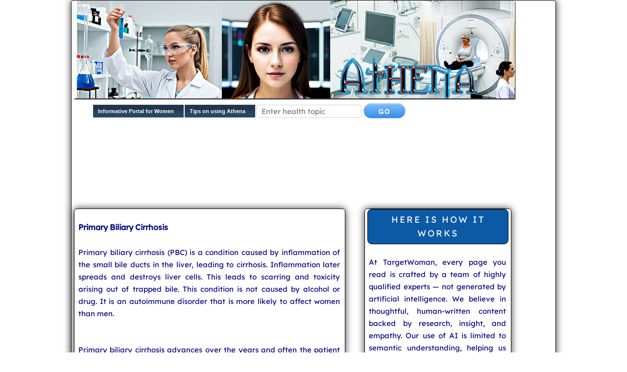

--- FILE ---
content_type: text/html; charset=UTF-8
request_url: https://athena.targetwoman.com/PBC
body_size: 12536
content:
<!DOCTYPE html>
<html lang="en-US" prefix="og: http://ogp.me/ns#">
<head>
<meta charset="utf-8">
<title>Primary Biliary Cirrhosis</title>
<link rel="manifest" href="/manifest.json" />
<meta name="theme-color" content="#2196f3" />
<meta name="description" content="Primary Biliary Cirrhosis: Primary biliary cirrhosis (PBC) is a condition caused by inflammation of the small bile ducts in the liver, leading to cirrhosis. "> <meta name="twitter:card" content="summary" />
<meta name="twitter:site" content="@Targetwoman" />
<meta property="og:locale" content="en_US" />
<meta property="og:type" content="article" />
<meta property="og:title" content="Primary Biliary Cirrhosis" />
<meta property="og:description" content="Primary Biliary Cirrhosis: Primary biliary cirrhosis (PBC) is a condition caused by inflammation of the small bile ducts in the liver, leading to cirrhosis. " />
<meta property="og:site_name" content="Athena - Simplified Health Information" />
<script async src="https://pagead2.googlesyndication.com/pagead/js/adsbygoogle.js?client=ca-pub-8197779257676835"
     crossorigin="anonymous"></script>
<meta property="og:url" content="https://athena.targetwoman.com/PBC" /><meta name="viewport" content="width=device-width, initial-scale=1.0">
<link rel="publisher" href="https://plus.google.com/+Targetwoman"/>
<meta property="article:publisher" content="https://www.facebook.com/TargetWoman" />
<meta property="article:tag" content="Health" />
<link rel="StyleSheet" href="athene.css" type="text/css">
<link rel="stylesheet" href="normalize.css" type="text/css">
<link rel="stylesheet" href="skeleton.css" type="text/css">
<link rel="apple-touch-icon" href="icon-192x192.png">
<link rel="stylesheet" href="awe.css"> 
<script src="awesomplete.js"></script>
<script type='text/javascript'>
if ('serviceWorker' in navigator) {
  window.addEventListener('load', function() {
    navigator.serviceWorker.register('/pwa-sw.js');
  });
}
</script>
<script async src="https://pagead2.googlesyndication.com/pagead/js/adsbygoogle.js?client=ca-pub-4440930705640299"
     crossorigin="anonymous"></script>
<script async src="https://www.googletagmanager.com/gtag/js?id=UA-74877696-1"></script>
<script>
  window.dataLayer = window.dataLayer || [];
  function gtag(){dataLayer.push(arguments);}
  gtag('js', new Date());

  gtag('config', 'UA-74877696-1');
</script>
</head>
<body>
<div class="container">
<div class="border">
<div id="headerImage" class="sixteen columns">
<a href="https://athena.targetwoman.com/"><img src="athena.jpg"  alt="TargetWoman Condensed Health Information"></a></div>

<div class="sixteen columns"><div id="tlink"><div class="menu">
<a href="https://www.targetwoman.com/" title="Information Portal for Women - Targetwoman">Informative Portal for Women</a>
<a href="https://athena.targetwoman.com/tips-athena.html" title="Tips on using TargetWoman Condensed Health Information Tool">Tips on using Athena</a></div>

<form action="search.php">

<input id="health" type="text" name="word" Maxlength="45" placeholder="Enter health topic" class="formo">

			<input type="submit" class="button" value="Go"></form>
<script type="text/javascript">
var input = document.getElementById("health");
var awesomplete = new Awesomplete(input, {
  minChars: 2, 
  autoFirst: true,
  maxItems: 9, filter: Awesomplete.FILTER_STARTSWITH
});

</script>
<script src="bs.php"></script>
<script type="text/javascript">
document.write('<g:plusone size="small" href='+document.location.href+ '><\/g:plusone>');

  (function() {
    var po = document.createElement('script'); po.type = 'text/javascript'; po.async = true;
    po.src = 'https://apis.google.com/js/plusone.js';
    var s = document.getElementsByTagName('script')[0]; s.parentNode.insertBefore(po, s);
  })();
</script>
<script type="text/javascript" src="https://www.targetwoman.com/articles/navigation/fb.js"></script>
</div></div>
<!-- athena-top-text -->
<script async src="https://pagead2.googlesyndication.com/pagead/js/adsbygoogle.js?client=ca-pub-4440930705640299"
     crossorigin="anonymous"></script>
<ins class="adsbygoogle"
     style="display:inline-block;width:970px;height:90px"
     data-ad-client="ca-pub-4440930705640299"
     data-ad-slot="6203961030"></ins>
<script>
     (adsbygoogle = window.adsbygoogle || []).push({});
</script>
<br><br>
<div class="row">
<div class="seven columns">
<div class="border"><br>
<p align="justify"><strong>Primary Biliary Cirrhosis</strong></p>
<p align="justify">Primary biliary cirrhosis (PBC) is a condition caused by inflammation of the small bile ducts in the liver, leading to cirrhosis. Inflammation later spreads and destroys liver cells. This leads to scarring and toxicity arising out of trapped bile. This condition is not caused by alcohol or drug. It is an autoimmune disorder that is more likely to affect women than men. </p><br><p>
Primary biliary cirrhosis advances over the years and often the patient may not experience any symptoms and may not look ill at all. Persons suffering from <a href="PBC" title="PBC">PBC</a> tend to feel severe fatigue. There may be severe itching on the skin. Hyperpigmentation may be noticed on the skin of a person suffering from PBC. There may be thyroid problems and joint pains. Dry Eye syndrome is also noticed. Another symptom of Primary biliary cirrhosis is enlarged abdomen. The patient may notice easy bruising and bleeding. Pain is felt in the abdomen and liver areas. Renal stones and gallstones may develop. As the condition worsens, there may be softening of the bones making them susceptible to fractures. Jaundice is often noticed in patients suffering from Primary biliary cirrhosis. It also results in digestive problems and infection of the urinary tract.</p><br><p>
An alkaline phosphatase activity test can help diagnose PBC. Liver function tests and other diagnostic tests such as serum cholesterol and lipoproteins are also conducted. A liver biopsy can aid the physician in understanding the severity and extent of liver damage. Any thyroid malfunction is corrected with thyroid hormone. Corticosteroids are prescribed to patients suffering from Primary biliary cirrhosis. Cholestyramine may be effective in reducing the itching. Liver transplantation is the final alternative when there are signs of liver failure such as GI bleeding, jaundice and accumulation of fluid in the abdomen.</p>
<ul>
<li>Quit smoking<br>
<li>Drink plenty of water and fluids<br>
<li>Reduce alcohol, caffeine<br>
<li>Increase Calcium and Vitamin D supplements<br>
</ul>

  

  

 
 

 

 
 

  
 


   
 




 

 
 

 
  
 Tags: <a href="https://athena.targetwoman.com/Primary Biliary Cirrhosis">#Primary Biliary Cirrhosis</a> <br>
</div></div>
<div class="four columns">
<div class="border">
<div class="popu">Here is how it works</div> <p>At TargetWoman, every page you read is crafted by a team of highly qualified experts — not generated by artificial intelligence. We believe in thoughtful, human-written content backed by research, insight, and empathy. Our use of AI is limited to semantic understanding, helping us better connect ideas, organize knowledge, and enhance user experience — never to replace the human voice that defines our work. Our Natural Language Navigational engine knows that words form only the outer superficial layer. The real meaning of the words are deduced from the collection of words, their proximity to each other and the context. </p><div class="popu">Check all your health queries</div> 
<p>Diseases, Symptoms, Tests and Treatment arranged in alphabetical order:</p>
	<img src="https://athena.targetwoman.com/AI-Face.jpg" alt="TargetWoman holistic Health Application" style="max-width:100%;text-align:center;">
<p><a href="a.php">A</a> &nbsp;  <a href="b.php">B</a> &nbsp;  <a href="c.php">C</a> &nbsp;  <a href="d.php">D</a> &nbsp; <a href="e.php">E</a> &nbsp;  <a href="f.php">F</a> &nbsp;  <a href="g.php">G</a> &nbsp;  <a href="h.php">H</a> &nbsp;  <a href="i.php">I</a> &nbsp;  <a href="j.php">J</a> &nbsp;  <a href="k.php">K</a> &nbsp;  <a href="l.php">L</a> &nbsp;  <a href="m.php">M</a> &nbsp;  <a href="n.php">N</a> &nbsp;  <a href="o.php">O</a> &nbsp;  <a href="p.php">P</a> &nbsp;  <a href="q.php">Q</a> &nbsp;  <a href="r.php">R</a> &nbsp;  <a href="s.php">S</a> &nbsp;  <a href="t.php">T</a> &nbsp;  <a href="u.php">U</a> &nbsp;  <a href="v.php">V</a> &nbsp;  <a href="w.php">W</a> &nbsp;  <a href="x.php">X</a> &nbsp;  <a href="y.php">Y</a> &nbsp;  <a href="z.php">Z</a></p>

<form action="search.php">

<input id="health1" type="text" name="word" Maxlength="45" placeholder="Enter health topic" class="formo">

			<input type="submit" class="button" value="Go"></form><script type="text/javascript">
var input = document.getElementById("health1");
var awesomplete = new Awesomplete(input, {
  minChars: 2,
  autoFirst: true,
  maxItems: 9, filter: Awesomplete.FILTER_STARTSWITH
});

</script><script src="bs.php"></script>
<div class="popu">Popular Topics </div>
<div id="nav">
<ul>
<li><a href="https://athena.targetwoman.com/antibiotics" title="General Antibiotics"><strong>General Antibiotics</strong></a></li>
<li><a href="https://athena.targetwoman.com/rdw%20blood%20test" title="RDW blood test"><strong>RDW blood test</strong></a></li>
<li><a href="https://athena.targetwoman.com/frostbite" title="Cold Burn"><strong>Cold Burn</strong></a></li>
<li><a href="https://athena.targetwoman.com/neurotmesis" title="Neurotmesis : Nerve damage symptoms"><strong>Neurotmesis : Nerve damage symptoms</strong></a></li>
<li><a href="https://athena.targetwoman.com/leg%20lifts" title="Fibular Neck Fracture"><strong>Fibular Neck Fracture</strong></a></li>
<li><a href="https://athena.targetwoman.com/Anemia" title="Anemia - Causes, Types and Treatment"><strong>Anemia - Causes</strong></a></li>
<li><a href="https://athena.targetwoman.com/painkillers" title="Common PainKillers"><strong>Common Painkillers</strong></a></li>
</ul></div>
<div class="cent"><a href="https://play.google.com/store/apps/details?id=com.TargetWomanHealthApp" title="Check all your health queries right from your mobile"><img src="athena-small.jpg" alt="Free Health App" border="0"></a><br>
<a href="https://play.google.com/store/apps/details?id=com.TargetWomanHealthApp" title="Free Android Health App"><img src="android.jpg" alt="Free Android Health App"></a>
<a href="apple" title="Free WebApp for Apple iPhones"><img src="ios.jpg" alt="Free WebApp for iPhones"></a></div>


</div></div></div>

<br><hr>
<p><a href="https://athena.targetwoman.com/reference.php" title="Reference/bibliography"><strong>Bibliography / Reference</strong></a><br><br>Collection of Pages - Last revised Date: January 12, 2026<br>
<br><div class="footer">Disclaimer: This page contains general information related to health and disease in one place.  This page does not purport to contain exhaustive medical advice. 
Although due diligence has been taken by the editors and publishers of these Pages to ensure accuracy of the
medical information, TargetWoman or its publishers and editors will not be responsible for any errors or omissions or for any consequences arising out of the application of the information presented herein. Treat the pages on this site for a general guidance only. Consult your medical professional for their professional advice.</div>
<hr><br>
<div class="footer">
Copyright &copy; 2004 - 2026 TargetWoman.com No part of this page may be reproduced electronically, or in any website or in print without written permission. All rights reserved.</div>
         </div></div>
<br><br>

	<script type="application/ld+json">
{"@context": "https://schema.org",
  "@type": "Article",
  "isFamilyFriendly": "http://schema.org/True",
  "mainEntityOfPage": {
    "@type": "WebPage",
    "@id": "https://athena.targetwoman.com/PBC"
	},
  "headline": "Primary Biliary Cirrhosis",
  "image": [
    "https://athena.targetwoman.com/athena.jpg"    
   ],
   "genre": "Health", 
  "datePublished": "2019-12-05T12:12:48-0700",
  "dateModified": "2026-01-12T21:54:16-0700",
  "author": {
    "@type": "Person",
    "name": "Webmaster"
  },
   "publisher": {
    "@type": "Organization",
    "name": "TargetWoman",
    "logo": {
      "@type": "ImageObject",
      "url": "https://www.targetwoman.com/logo.jpg"
    }
  },
  "description": "Primary Biliary Cirrhosis: Primary biliary cirrhosis (PBC) is a condition caused by inflammation of the small bile ducts in the liver, leading to cirrhosis. "
}
</script>

</body>
</html>


--- FILE ---
content_type: text/html; charset=UTF-8
request_url: https://athena.targetwoman.com/bs.php
body_size: 32166
content:
awesomplete.list=["abdomen","abdominal","abdominal aortic aneurysm","abdominal ct scans","abdominal fluid accumulation","abdominal hernia","abdominal pain","abdominal scar tissue","abdominal ultrasound","abnormal heart rhythm","abnormal liver enzyme","abnormal loss strength","abnormal tissue","abnormally enlarged thyroid gland","abortion","abr test","abscess","acardia","ace inhibitors","acetaminophen","achalasia","achilles tendon","achondroplasia","achromatopsia","acid reflux","acl injury","acne","acoustic neuroma","acrochordon","acromegaly","acth test","acupuncture","acute","acute dehydration","acute glomerulonephritis","acute Pancreatitis","addison","adenosine stress test","adhd","adhesive capsulitis","adjuvant therapy","adrenal","adrenal gland tumor","adrenal glands","adrenal hyperplasia","adrenal insufficiency","adriamycin","adult onset diabetes","affective disorder","afp test","agnosia","aids","airway","albinism","albino","albumin","alcohol","alcohol abuse","alcohol intoxication","alcohol withdrawal","aldosterone test","algophobia","allergic reaction","allergic rhinitis","allergies","allergist","allergy","allergy specialists","aloe vera","alp blood test","alpha","alpha 1 antitrypsin deficiency","alpha antitrypsinase","alpha blockers","alt blood test","alzheimer ","amaurosis","amaurosis fugax","amblyopia","ambulatory electrocardiography device","amebiasis","amebic dysentery","amenorrhea","amino acids","amnesia","amniocentesis","amniotic fluid","amphetamines","amygdala","amyotrophic lateral sclerosis","ana blood test","anabolic steroids","anaesthesia","anal fissures","analgesics","anaphylactic shock","anaphylaxis","anaplasty","anarthria","anatripsis","anemia","anemic","anencephaly","anesthesiologist","anesthetic","anesthetist","aneuploidy","aneurysm","angelman syndrome","angina","angiodynography","angioedema","angiogram","angiography","angiomatosis","angioplasty","angiotensin receptor blockers","angular cheilitis","ankle","ankle injury","ankle joint","ankle sprain","ankle swelling","ankylosing spondylitis","anorexia","anorexia bulimia","anorexia nervosa","anosmia","antacids","anterior cord syndrome","anterior cruciate injury","anti cholergenics","anti depressant","anti fungal","anti hypertensive drugs","anti inflammatory","anti inflammatory drugs","anti inflammatory medications","antibiotic ointments","antibiotic prophylaxis","antibiotic side effects and toxicity","antibiotics","anticoagulants","antidepressants","antihistamines","antioxidants","antiprozoal medicines","antiretroviral therapy","antiviral drugs","anus","anxiety","anxiety disorder","aortic aneurysm","aortic stenosis","aphasia","apheresis","aplastic anemia","apnea","appendicitis","appendix","arginine","aromatherapy","arrhythmia","arterial blood gas test","arterial embolism","arteries","arteriogram","arteriography","arteriole dilation","arteriosclerosis","artery","arthralgia","arthritis","arthrocentesis","arthrogram","arthroplasty","arthroscopic surgery","arthroscopy","artificial insemination","asherman syndrome","aspartame","asperger disorder","asperger syndrome","asphyxia","aspiration","aspiration pneumonia","aspirin","aspirin misuse","aspirin resistance blood test","ast blood test","asthenia","asthenopia","asthma","astigmatism","ataxia","atherosclerosis","atherosclerosis","atrial fibrillation","atrial tachycardia","atrophy","attention deficit disorder","audiometry","auditory brainstem response test","autism","autoimmune","autoimmune diseases","autoimmune disorders","autoimmune syndromes","autologous bone marrow transplant","autonomic","autonomic nervous system","autosomal","avascular necrosis","avian flu","aviators astragalus","avulsion","avulsion fracture","axonotmesis","b12","bacteria","bacterial vaginosis","balanitis","banki syndrome","barbiturates","barium","barium enema","barium swallow test","barlow syndrome","barotitis","barotitis media","barrett esophagus","bartholin cyst","basal cell carcinoma","basal skull fracture","basilar","basilar skull fracture","bcg","bee sting kit","behcet disease","behcet syndrome","bell palsy","benadryl","benign prostatic hyperplasia","benign tumors","benzodiazepines","bernard soulier disease","beta 2 microglobulin test","beta blockers","bielschowsky test","bile","bile duct cancer","biliary obstruction","bilirubin","bimalleolar fracture","biofeedback","biofeedback training","biopsy","bipolar","birth control pills","birth defects","black lung disease","bladder cancer","bladder incontinence","bladder infection","bladder problems","bladder spasms","bladder stone","bladder tumors","bleeding","bleeding disorders","bleeding eye","blepharitis","blepharoplasty","blepharospasm","blisters","blood","blood antigens","blood cancer","blood clots","blood clotting","blood clotting disorders","blood counts","blood disorders","blood drug test","blood glucose","blood glucose level","blood glucose test strips","blood lipid","blood pressure","blood serum test","blood sugar testing","blood tests","blood thinners","blood transfusion","blood type","blooms syndrome","blount disease","bmi","bmp blood test","body mass index bmi","body temperature","bombay blood group","bone biopsy","bone cancer","bone density","bone density test","bone diseases","bone fracture","bone graft","bone infections","bone loss","bone marrow","bone marrow aspiration","bone marrow biopsy","bone sarcoma","bone scan","bone scans","bone spurs","botox","botulism","bow legs","bowel","bowel incontinence","bowel inflammation","bph","brac analysis","brachial plexopathy","brachial plexus","brachial plexus injury","brachytherapy","bradykinesia","brain aneurysm","brain cancer","brain damage","brain fracture","brain injury","brain mri","brain scans","brain tissue","brain tumor","breast calcification","breast cancer","breast cysts","breast feeding","breast implants","breast lumps","breast ultrasound","breathlessness","breech baby","breech position","broken foot","bronchiolitis","bronchitis","bronchodilators","bronchopulmonary dysplasia","bronchoscope","bronchoscopy","bartholin glands","buckle fracture","buerger disease","bulging disc","bulimia","bun blood test","bun test","bunions","burning mouth syndrome","burns","bursitis","bypass","bypass surgery","c","c reactive protein","ca 125","ca 125 blood test","calcaneus fracture","calcification","calcium","calcium channel blockers","calluses","cancer","cancer diet","cancer head and neck","candida","candida infection","candidiasis","carbon monoxide poisoning","carcinoma","cardiac arrest","cardiac arrhythmia","cardiac arrhythmias","cardiac calcium score test","cardiac catherization","cardiac catheterization","cardiac diet","cardiac disease","cardiac event monitor","cardiac stress test","cardiologist","cardiomyopathy","cardiovascular disease","caries","carnitine","carotid artery","carotid intimal medial thickness test","carpal tunnel syndrome","cast","cat scan","cat scratch disease","cataplexy","cataract","cataract surgery","cataracts","catheter","cauda equina syndrome","cauterization","cbc test","cd4 count","celecoxib","cell","cells","central serous retinopathy","centrally acting drugs","cerebral hemorrhage","cerebral palsy","cerebrospinal fluid","cervical biopsy","cervical cancer","cervical smear test","cervical spinal","cervical spondylosis","cervicitis","cesarean","cesarean section","cfm","chalazion","channelopathies","charley horse","chd","chemical burns","chemosis","chemotherapy","chest","chest congestion","chest pain","chest x ray","chf","chi du chat syndrome","chiari malformation","chickenpox   ","chickenpox vaccine","chikungunya","chilblains","child birth","child psychiatrist","child psychiatry","childbirth","chiropodist","chiropractors","chlamydia","chloride","cholangiography","cholangitis","cholecystectomy","cholecystitis","cholelithiasis","cholera","cholestasis","cholesterol","cholesterol levels","cholesterol ratio","chondromalacia","chorionic villus sampling","chromosomal abnormalities","chromosome","chronic back pain","chronic fatigue syndrome","chronic heart disease","chronic inflammation","chronic obstructive pulmonary disease","chronic pancreatitis","chronic pulmonary obstructive disease","chronic subdural hematoma","cimetidine","cirrhosis","cjd","ck blood test","clavicle","cleft palate","clinodactyly","clots","clotting","clotting problems","cluster headache","cocaine","coccydynia","codeine","coenzyme q10","cold","cold burn","cold injury","cold sores","colitis","cov","collapsed lung","coloboma","colon","colon cancer","colonoscopy","colorectal","colorectal cancer","colorectal polyps","colposcopy","coma","comedolytics","comminuted fracture","compartment syndrome","complete blood count","compound fracture","congenital","congenital defects","congenital malformation","congestive","congestive heart failure","conjunctiva","conjunctivitis","conscious sedation","constipation","contraception","contraceptive injection progestin","contraceptive pills","convulsions","coombs test","copd","core needle biopsy","cornea","corneal abrasion","corns","coronary","coronary artery disease","coronary heart disease","coronary stenosis","corticosteroids","cortisol","cortisone","cosmetic dermatologists","cosmetologist","costochondritis","cpk blood test","cpod","cpr","cramps","craniofacial surgery","crao","creatinine","creatinine test","creutzfeldt jakob disease","crohn disease","croup","crp blood test","cryophobia","cryosurgery","cryotherapy","csf","ct scan","culdoscopy","culture","cushing disease","cushing syndrome","cyanosis","cyclic mastalgia","cyst","cystic fibrosis","cystitis","cystoscope","cystoscopy","cytology","cytoscope","dancer fracture","deafness","deep brain stimulation","deep thrombosis","deep vein thrombosis","deep vein thrombosis dvt","deep venous thrombosis","defibrillation","dehydration","delirium","delirium tremens","dementia","dengue","dental diseases","dentist","dentures","depressed skull fracture","depression","dermatitis","dermatologist","dermatology","dermatomyositis","dermatoses","dermis","dexa","dhea","diabetes","diabetes diet","diabetes insipidus","diabetes mellitus","diabetes type 2","diabetic","diabetic coma","diabetic ketoacidosis","diabetic neuropathy","diabetic retinopathy","diagnostic mammogram","dialysis","diaphragm","diarrhea","diastolic","diclofenac","diet","diet plan","dilation and curettage","diphtheria","diplopia","diptheria","diptheria vaccine","direct vasodilators","disc herniation","discography","dissecting thoracic aneurysm","dissociative fugue","diuretic","diverticulitis","diverticulum","dizziness","dna","doppler ultrasound","down syndrome","drowsiness","drug","drug abuse","drug overdose","dry eye syndrome","duodenal ulcer","dvt","dysarthria","dysgeusia","dyslexia","dyslipidemia","dysmenorrhea","dyspepsia","dysphagia","dysplasia","dyspnea","dystocia","dystonia","e coli","ear infections","earache","eating disorders","ecg","echo","echocardiogram","echocardiography","ectopic pregnancy","eczema","edema","eeg","ekg","electro oculography","electrocardiogram","electrocardiography","electroencephalography","electrogalvanic stimulation","electrolyte balance","electrolyte depletion","electrolyte imbalance","electrolytes","electromyograph","electromyography","electrooculography","electroretinography","elephantiasis","elevated cholesterol levels","elevated triglycerides","elisa blood test","elisa test","embolism","embolization","emg","emphysema","encephalitis","endocarditis","endocrine","endocrinologists","endocrinology","endodontist","endometrial ablation","endometrial cancer","endometriosis","endometrium","endoscope","endoscopic","endoscopy","enema","enlarged","enlarged heart","enlarged prostate","enlarged spleen","ent","enuresis","epidermis","epididymitis","epidural","epiglottis","epiglottitis","epilepsy","epileptic attacks","episiotomy","epistaxis","epstein barr","erb palsy","erectile dysfunction","ergot","erythema","erythema multiforme","erythrasma","erythroblastosis fetalis","erythrocytapheresis","esophageal","esophageal cancer","esophageal reflux","esophageal ring","esophageal ulcer","esophagitis","esophagogastroduodenoscopy","esophagram","esophagul ring","esophagus","esophogram","esr blood test","estradiol","estradiol test","estrogen replacement","eversion","excision arthroplasty","exercise stress test","exercise tolerance test","exercises","exophthalmos","extra oral x rays","extracorporeal therapy","extradural hematoma","extremity","eye","eye examination","face","facial pain","fallopian tubes","falloposcopy","famotidine","fasciitis","fat and cholesterol","fatigue","fats","fatty liver","febrile","febrile seizures","feingold syndrome","female condom","femoral diaphyseal fracture","femoral shaft fracture","femur","femur fracture","femur injury","femur stress fracture","femur trauma","fetal distress","fetal surgery","fetus","fever","fever blisters","fever control","fever infants","fibroadenoma","fibrocystic breast condition","fibroid tumors","fibroids","fibromyalgia","fibromyositis","fibrosis","fibula","fibula fracture","fifth degree burn","fifth disease","firmigham risk score","first aid for burns","first degree burns","fissures","fistulae","flat feet","flossing","flossing and heart disease","flu","flu vaccine","fluorescein angiography","fluoroscope","fluoroscopy","fluroscope","foetal","folic acid","folliculitis","food allergy","fourth degree burns","fractional","fracture","fracture growth plate","fractured femur","fractures","framingham heart study","frequent urination","friedreich ataxia","frostbite","frozen shoulder","fta abs test","full blood count","fungal infections","gi","gall bladder","gall stones","gallbladder","gallbladder disease","gallstones","ganglioglioma","ganglion","ganglion cyst","gangrene","garden spade deformity","gas","gastric stapling","gastritis","gastroenteritis","gastroenterologist","gastroesophageal reflux","gastroesophageal reflux disease","gastrointestinal bleeding","gastrointestinal infection","gastrointestinal tract","gaucher disease","gaze test","genetic","genetic defect","genetic testing","genital herpes","genital sores","genital warts","gerd","german measles","gestational diabetes","gi","gi bleeding","giddiness","gingivitis","glaucoma","global palsy","glomerulonephritis","glucatrol","glucophage metformin diabetic drug","glucose","glucose intolerance","glucose levels","glucose tolerance test","glutamine","goiter","goitre","gonorrhea","gout","gout disease","gouty arthritis","graded test","granulomas","graves disease","greenstick fracture","growth plate injury","guillain barre syndrome","gull disease","gum diseases","h pylori infection","haemochromatosis","haglund deformity","hair loss","half joint replacement arthroplasty","halitosis","hallervorden spatz disease","hallucinations","hamstring","hashimoto thyroiditis","hay fever","hcg blood test","hdl","head and neck cancer","head cancer","head injury","head trauma","headaches","hearing","hearing impairment","hearing loss","heart abnormalities","heart attack","heart attacks","heart beats","heart bypass surgery","heart disease","heart failure","heart health","heart murmurs","heart palpitations","heart rhythm","heart valve disease","heart valves","heartburn","heat stroke","heel bone","heel pain","heel spurs","heimlich maneuver","hemangiomas","hematocrit","hematologist","hematology","hematoma","hematuria","hemochromatosis","hemoglobin","hemoglobin a1c test","hemoglobinopathies","hemolytic anemia","hemolytic disease","hemolytic transfusion","hemophilia","hemorrhage","hemorrhagic fever","hemorrhaging","hemorrhoidectomy","hemorrhoids","heparin","hepatitis","hepatitis b","hepatitis vaccine","hepatobilliary disease","hepatocarcinoma","hepatoma","hepatomegaly","hernia","herniated disk","heroin","herpes","herpes simplex","herpes simplex virus","herpes zoster ophthalmicus","hiatal","hiatal hernia","high blood cholesterol","high blood pressure","high bp treatment","high cholesterol","high fever","high triglycerides","hip fractures","hip replacement","hippocampus","histamine","histiocytes","histopathology","hiv","hiv test infants","hives","hodgkin lymphoma","hodgkin disease","hodgkin lymphoma","holter","holter monitor","homeopathy","hordeolum","hormonal disorders","hormonal imbalance","hormonal therapy","hormone replacement therapy","hormone therapy","hormones","hpv","hrt","hsg","hsv","human immunodeficiency virus","human papillomavirus","huntington disease","hutchinson disease","hydrocele","hydrocephalus","hydromorphone","hydrophobia","hypercalcemia","hypercholesterolemia","hyperemesis gravidarum","hyperglycemia","hyperkalemia","hyperlipemia","hyperlipidemia","hyperlipoproteinemia","hyperopia","hyperparathyroidism","hyperpigmentation","hyperplasia","hypertension","hyperthermia","hyperthyroidism","hypertriglyceridemia","hyphema","hypocalcemia","hypoglycaemia","hypoglycemia","hypokalemia","hypomenorrhea","hyponatremia","hypopigmentation","hypotension","hypothalamus","hypothermia","hypothyroidism","hypotonia","hypoxemia","hypoxia","hysterectomy","hysterosalpingogram","hysteroscopy","ibd","ibs","ibuprofen","idiopathic thrombocytopenic purpura","immune system","immunochemistry","immunoglobulin","immunohistochemistry","immunologist","immunotherapy","impacted","impacted teeth","impetigo","impotence","inappropriate use antibiotics","incomplete fracture","incontinence","increased liver enzymes","indigestion","indomethacin","infection","infertility","infertility problems","inflammation","inflammation lymph vessel","inflammation one or both parotid glands","inflammation one or both parotid ","inflammatory bowel disease","inflammatory bowel diseases","influenza","inguinal","inositol","insomnia","insulin","insulin reaction","insulin resistance","intensity modulated radiation therapy","interferons","internal bleeding","internal injuries","interventional radiology","intestinal obstruction","intestine","intra oral digital x ray","intracranial","intramuscular injection","intraoccular pressure","intraocular pressure","intraocular surgery","intrauterine environment","intussusception","iritis","iron","irregular heart beats","irregular heartbeat","irregular heartbeats","irritable bowel","irritable bowel disease","irritable bowel syndrome","ischemia","ischemic","ischemic heart disease","ischemic stroke","iud","ivf","ivp","jaundice","jaw","joint degeneration","joint pain","juvenile onset diabetes","kallmann syndrome","kegels exercises","keloids","keratosis","ketoacidosis","kidney","kidney biopsy","kidney disease","kidney disease diet","kidney disorders","kidney failure","kidney function","kidney function test","kidney infection","kidney profile","kidney stones","kidney tumor","kidney ultrasound","knee","knee arthritis","knee joint","knee pain","knee replacement","knee sprains","knee surgery","knee tendonitis","kneecap","kneecap fracture","kostmann syndrome","kyphoplasty","kyphosis","l carnitine","labyrinthitis","lactose intolerant","laparoscope","laparoscopic surgery","laparoscopy","laryngeal cancer","laryngitis","larynx","laser","laser surgery","lasik","lateral","lateral epicondylitis","ldl","ldl apheresis","leber congenital amaurosis","leopold maneuver","leprosy","leucine","leucopenia","leukapheresis","leukemia","leukopenia","levator ani syndrome","ligament tear","linear fracture","linear skull fracture","lipid profile","lipids","liposuction","lisfranc fracture","list antibiotics","lithotripsy","liver biopsy","liver cancer","liver cirrhosis","liver damage","liver disease","liver enlargement","liver function test","local anesthesia","local anesthetics","lockjaw","loss appetite","lou gehrig disease","lover s fracture","low blood potassium","low blood pressure","lower gi endoscopy","lumbar disc herniation","lumbar puncture","lumbar spinal stenosis","lung cancer","lung damage","lung disease","lung function test","lupus","lutein","lyme disease","lymph glands","lymph node","lymph node biopsy","lymph nodes","lymphadenitis","lymphangitis","lymphedema","lymphogranuloma venereum","lymphoma","lymphoscintigraphy","macular degeneration","macule","mad cow disease","magnesium","malaria","male surgical sterilization","malocclusion","mammogram","mammography","mantoux test","mao inhibitors","marfan syndrome","marrow","marrow aplasia","mastectomy","mastitis","maxillofacial surgeons","maxillofacial surgery","mchc","mcv blood test","measles","melancholic depression","melanin","melanoma","memory loss","meniere disease","meningioma","meningitis","menopause","menorrhagia","menstruation","mental illness","mesothelioma","metabolic syndrome","metatarsal fracture","methimazole","metrorrhagia","micactin","microangiopathy","microsurgery","migraine","miscarriages","mitochondrial disease","mitral valve prolapse","mmr vaccine","molar pregnancy","mononueritis multiplex","monosomy","mood swings","morning sickness","motion sickness","mountain sickness","mri","mri scan","mrsa","ms","msg","mucus","multiple myeloma","multiple pregnancies","multiple sclerosis","multiple system atrophy","mumps","muscle biopsy","muscle cramps","muscle fatigue","muscle relaxants","muscle spasms","muscular dystrophy","mvp","myalgia","myasthenia gravis","mycoplasma","myelodysplastic syndrome","myelogram","myelography","myelokathexis","myeloma","myelopathy","myocardial infarction","myocardial infection","myocarditis","myopathies","myopathy","myopia","myositis","myxoedema","nail","naproxen","narcolepsy","narcotic","narcotic pain medications","nasal drip","nasal polyps","nasal sprays","natural childbirth","natural diuretic","nausea","ncv","nearsightedness","neck","neck cancer","neck pain","necrosis","needle biopsies","nephrogenic diabetes insipidus","nephrologist","nerve blocks","nerve compression","nerve conduction studies","nerve injury","nervous system","neural tube defects","neuralgia","neurofibroma","neuroleptics","neurologist","neuropathy","neurosis","neurotmesis","neutropenia","newborn screening","nicotine blood test","niemann pick","night blindness","nocturia","nootropics","nose bleeds","nosebleed","nsaids","nuclear perfusion study","numbness","nyctalopia","nystagmus","ob gyn","obesity","obsessive compulsive disorder","obstetricians","obstetrics","occlusion","ocd","oedema","oestrogens","omega 3","oncologist","oncology","onychocryptosis","open fracture","operative myxoedema","ophthalmologist","ophthalmoscope","ophthalmoscopy","optic atrophy","optic disk swelling","optic nerve","optic neuritis","oral candidiasis","oral contraceptives","oral thrush","orthodontics","orthodontist","orthokeratology","orthopaedics","orthopedic","osmotic fragility test","osteoarthritis","osteomalacia","osteomyelitis","osteoporosis","osteotomy","otitis media","otolaryngologist","otoplasty","otosclerosis","ottawa ankle","ovarian cancer","ovarian cyst","ovaries","oviduct blockage","ovotestis","ovulation","oximeter","pacemaker","paget disease","pain patch","pain relievers","painkillers","palpitations","pancreas","pancreatic cancer","pancreatitis","panendoscopy","panic attack","panorex","pap smear","papa syndrome","papilledema","papovavirus","paracetamol","paraesthesias","paralysis","paranoia","paraplegia","paresthesia","parkinsonism","parkinsons disease","parotitis","patch test","patella","patella stabilizing brace","patellofemoral stress syndrome","pathergy","pathologist","pathology","pathology iron accumulates tissues","pbc","pcos","pde5 inhibitors","pediatric allergists","pediatric cardiologist","pediatric dermatologists","pediatric gastroenterologist","pediatric nephrologists","pediatricians","pediatrics","pelvic examination","pelvic fracture","pelvic infection","pelvic inflammatory disease","pelvic pain","pelvic ultrasound","penicillin","penis","peptic ulcer","peptic ulcer disease","percutaneous coronary intervention","pericarditis","pericardium","perimenopause","peripheral artery disease","peripheral neuropathies","peripheral neuropathy","peripheral vascular disease","peripheral vascular disorder","pernicious","pernicious anemia","pertussis","pertussis vaccine","pet scan","pft","pharyngitis","phencyclidine","pheresis","phobia","phospholipids","photosensitivity","phototherapy","physical therapy","physio therapy","physiotherapy","pick complex","pid","pigmentation","piles","pineal gland","placenta","placenta previa","placental abruption","plagiocephaly","plague","plantar","plantar fascia","plantar fasciitis","plaque","plaquenil","plasma","plasmapheresis","plastic surgeon","plastic surgeons","plastic surgery","platelet count","plateletpheresis","platelets","plethysmograph","pleural effusion","pleuritis","pms","pnemonia","pneumoconiosis","pneumonia","pneumothorax","poikilothermia","poisoning","polio","polyarthritis","polycystic ovarian disease","polycystic ovarian syndrome","polycythemia","polymyositis","polyps","porphyria","portal hypertension","post menopausal","post nasal drip","post traumatic stress disorder","postpartum depression","postural hypotension","potassium","potassium sparing diuretics","ppd test","pre eclampsia","precocious puberty","prediabetes","prednisone","preeclampsia","pregnancy","pregnancy blood test","pregnant","prenatal genetic testing","presyncope","pretibial myxedema","primary","primary biliary cirrhosis","prion disease","probiotics","proctoplasty","prognosis","progressive massive fibrosis","prolapse","propecia","prophylaxis","propylthiouracil","prostate","prostate biopsy","prostate cancer","prostate enlargement","prostate removal","prostate specific antigen","prostatic hyperplasia","prostatic hyperplastia","prostatitis","prosthesis","prosthodontist","prostrate","prostrate cancer","prostrate health","protein","prothrombin time","pruritus","psa blood test","psoriasis","psoriatic rash","psychiatrist","psychiatry","psychosis","psychotherapy","ptsd","ptt","puberty","pulmonary edema","pulmonary embolism","pulmonary fibrosis","pulmonary function test","pulmonary infarction","pulse oximetry","purpura","pus","pvd","pyelogram","pyelonephritis","pyuria","quadriplegia","quercetin","rabies","rabies vaccine","radial tunnel syndrome","radiation","radiation therapy","radiologist","radiotherapy","ranitidine","raynaud disease","rbc","rdw","rdw blood test","rectal bleeding","rectal cancer","rectoplasty","rectum","red blood cells","reflex sympathetic dystrophy","reflexology","reflux disease","refraction test","renal cancer","renal cell cancer","renal failure","renal stones","renal transplants","renal vein thrombosis","respiratory allergy","respiratory disease","respiratory distress","respiratory illness","respiratory infections","restenosis","reticulocyte count test","retina","retinal detachment","reye syndrome","rh","rh incompatibility","rhabdomyolysis","rheumatic fever","rheumatism","rheumatoid ankylosis","rheumatoid arthritis","rheumatoid factor test","rheumatologist","rhinitis","rhinoplasty","rhytidoplasty","rickets","rizatriptan","rocky mountain spotted fever","rosacea","rotator cuff disorder","rpr test","rubella","rubella vaccine","runner knee","salivary gland","sarcoidosis","sarcoma","sars","sbs","scabies","scaphoid bone fracture","scar tissues","scarlet fever","scars","schirmer test","schizophrenia","sciatic nerve","sciatica","scleredema","scleritis","scleroderma","scoliosis","screening mammogram","seborroeic keratosis","second degree burns","sedatives","seizures","selenium","semen","sepsis","septic","septic arthritis","septicemia","serotonin","serum","serum creatinine","sexually transmitted disease","shingles","shock","sialadenitis","sialography","sialometry","sickle","sickle cell anemia","sickle cell cancer","sickle cell disease","sigmoidoscopy","sildenafil","sinus","sinus infection","sinusitis","sixth degree burn","sjogren syndrome","sjs","skin biopsy","skin cancer","skin cancer pill","skin graft","skin grafting","skin lesions","skull","skull fractures","sle","sleep apnea","sleepy state","slipped disk","smiths fracture","sodium","somnolence","sonography","specialist internal medicine","speech loss","spherocytosis","spina bifida","spinal anesthesia","spinal cord","spinal cord injury","spinal headache","spinal stenosis","spinal tap","spirometry","spironolactone","spleen","spleen enlargement","splenectomy","splenomegaly","spondylolisthesis","spondylosis","spontaneous abortions","sprains","squint","staphylococcus aureus bacteria","statins","stem cell","stenosis","stent","stereotactic","sterilization","sternum","steroid","steroid creams","steroid medications","steroids","steven johnson syndrome","sting","stomach","stomach acid reflux","stool","stool culture","strabismus","strawberry tongue","strep throat","streptococcal infection","streptococcus bacteria","stress","stress echocardiography","stroke","stye","subtalar","subtalar arthritis","subungual hematoma","sumatriptan","sunburn","sunscreen","supracondylar fracture","surgery","surgical menopause","sweet syndrome","swelling","symptoms","syncope","syphilis","syphilis screening tests","syringomyelia","systemic lupus erythematosus","systolic","tachycardia","tachypnea","tags","talus","talus fracture","tamoxifen","tampons","tay sachs disease","tb","tendinitis","tendon damage","tendonitis","tendons","tennis elbow","tennis fracture","tension","testicle torsion","testicles","testicular cancer","testis","testosterone","tetanus","tetanus vaccine","tetracycline","thalassemia","thermogenesis","thermography","thiamine","third degree burns","thoracic","threatened abortion","thrombocytosis","thrombophlebitis","thrombosis","thyroglobulin","thyroid biopsy","thyroid cancer","thyroid deficiency","thyroid disease","thyroid disorder","thyroid gland","thyroid hormone","thyroid profile","thyroid scan","thyroid specialist","thyroid tests","thyroid ultrasound","thyroiditis","thyroidologists","thyroxine","thyroxine sodium","tia","tibia","tic douloureux","tinnitus","tissue hypoxemia","tissues","tmj","tomographs","tomometry","tonometry","tonsillitis","tonsils","tooth decay","tooth roots","toothache","total replacement arthroplasty","tourette syndrome","toxic shock","toxic shock syndrome","tracheostomy","trans fat","transbronchial biopsy","transfusion","transient ischemic attack","transplant","transvaginal ultrasound","trauma","treadmill","treadmill stress test","tremors","tricyclic antidepressants","triglycerides","triptan","trisomy","tsh blood test","tubal ligation","tubal reconstructive surgery","tuberculosis","tuberus sclerosis","tumor","turner syndrome","twins","type 1 diabetes","type 2 diabetes","typhoid","ulcerative colitis","ulcers","ultrasonography","ultrasound","underactive thyroid","uremia","ureter","urethra","urethritis","urethrography","urinalysis","urinary incontinence","urinary infections","urinary retention","urinary stones","urinary tract","urinary tract infection","urinary tract infections","urine","urine analysis","urine culture test","urine test","uroflowmetry","urologic","urologist","urticaria","uterine bleeding","uterine balloon therapy","uterine cancer","uterine cancers","uterine fibroid","uterine fibroids","uterine lining","uterine prolapse","uterus","uti","uveitis","vagina","vaginal delivery","vaginal discharge","vaginal itching","vaginal scans","vaginal ultrasound","vaginal yeast infection","vaginitis","valine","valsalva maneuver","varicose veins","vascular","vascular disease","vasculitis","vasodilators","vdrl","vdrl test","venereal disease","venipuncture","venogram","venous stasis","venous thrombosis","ventricles","vertebra","vertebrae","vertebral compression","vertebroplasty","vertigo","vessels","videokeratoscope","viral","viral infection","visual acuity","visual acuity test","vitamin","vitamin b","vitamin b 12","vitamin b complex","vitamin b12","vitamin b6","vitamin c","vitamin c deficiency","vitamin d","vitamin d deficiency","vitamin e","vitamin k","vitiligo","volkmann disease","vomiting","vulvar burning","vulvovaginitis","warfarin","warts","wbc","wbc count","wbc spectrum test","weekend headache","weight loss","western blot","western blot test","wheezing","whiplash","white blood cells","windpipe","winter","wisdom teeth","wood lamp examination","worms","wrist injuries","wrist pain","x ray","xanthomatosis","xenotransplant","xerophthalmia","xeropthalmia","xeroradiography","xerostomia","yaws","yeast","yeast infection","yellow fever","zieve syndrome","zinc","zinc deficiency"];

--- FILE ---
content_type: text/html; charset=utf-8
request_url: https://accounts.google.com/o/oauth2/postmessageRelay?parent=https%3A%2F%2Fathena.targetwoman.com&jsh=m%3B%2F_%2Fscs%2Fabc-static%2F_%2Fjs%2Fk%3Dgapi.lb.en.OE6tiwO4KJo.O%2Fd%3D1%2Frs%3DAHpOoo_Itz6IAL6GO-n8kgAepm47TBsg1Q%2Fm%3D__features__
body_size: 162
content:
<!DOCTYPE html><html><head><title></title><meta http-equiv="content-type" content="text/html; charset=utf-8"><meta http-equiv="X-UA-Compatible" content="IE=edge"><meta name="viewport" content="width=device-width, initial-scale=1, minimum-scale=1, maximum-scale=1, user-scalable=0"><script src='https://ssl.gstatic.com/accounts/o/2580342461-postmessagerelay.js' nonce="MK3EwkVNf4-I_ON4W0Rs3Q"></script></head><body><script type="text/javascript" src="https://apis.google.com/js/rpc:shindig_random.js?onload=init" nonce="MK3EwkVNf4-I_ON4W0Rs3Q"></script></body></html>

--- FILE ---
content_type: text/html; charset=utf-8
request_url: https://www.google.com/recaptcha/api2/aframe
body_size: 268
content:
<!DOCTYPE HTML><html><head><meta http-equiv="content-type" content="text/html; charset=UTF-8"></head><body><script nonce="Y1MAS19mjGXd4nMLjAH43Q">/** Anti-fraud and anti-abuse applications only. See google.com/recaptcha */ try{var clients={'sodar':'https://pagead2.googlesyndication.com/pagead/sodar?'};window.addEventListener("message",function(a){try{if(a.source===window.parent){var b=JSON.parse(a.data);var c=clients[b['id']];if(c){var d=document.createElement('img');d.src=c+b['params']+'&rc='+(localStorage.getItem("rc::a")?sessionStorage.getItem("rc::b"):"");window.document.body.appendChild(d);sessionStorage.setItem("rc::e",parseInt(sessionStorage.getItem("rc::e")||0)+1);localStorage.setItem("rc::h",'1768280058601');}}}catch(b){}});window.parent.postMessage("_grecaptcha_ready", "*");}catch(b){}</script></body></html>

--- FILE ---
content_type: text/css
request_url: https://athena.targetwoman.com/athene.css
body_size: 1522
content:
@font-face{font-family:'Lexend Deca';src:url('LexendDeca-Regular.eot');src:url('LexendDeca-Regular.eot?#iefix') format('embedded-opentype'),url('LexendDeca-Regular.woff2') format('woff2'),url('LexendDeca-Regular.woff') format('woff');src:url('LexendDeca.ttf') format('truetype');font-display:auto;font-feature-settings:'kern','liga','dlig','hlig','cswh'}BODY{margin:0;font-size:14px;font-size:1.4rem;line-height:1.7;color:navy;font-family:'Lexend Deca',arial,Helvetica,sans-serif;font-variant-ligatures:common-ligatures;text-align:Left}.disclaim{border-radius:6px;box-shadow:0 0 15px #333;border:1px solid #000;-moz-box-shadow:0 0 15px #333;-webkit-box-shadow:0 0 15px #333;padding-left:5px;padding-right:5px;padding-bottom:5px}TD{margin-left:3px;margin-right:5px;font-size:14px;color:navy;font-family:'Lexend Deca',arial,Helvetica,sans-serif;text-align:center;line-height:1.6}.footer{color:#000;font-family:'Lexend Deca',arial,Helvetica,sans-serif;font-size:11px;margin-top:-27px;margin-bottom:10px;margin-left:3px}p{font-style:normal;font-weight:normal;line-height:1.7;color:navy;font-family:'Lexend Deca',arial,Helvetica,sans-serif;text-align:justify;font-variant-ligatures:common-ligatures;margin-left:3px;margin-right:5px}.popu{background-color:#0c5aa6;border-radius:9px;color:#fff;font-size:1.8rem;letter-spacing:3px;margin-bottom:2.4rem;padding:.7rem 2rem;text-transform:uppercase;text-align:center;border:1px solid #000}li{color:navy;font-family:'Lexend Deca',arial,Helvetica,sans-serif;text-align:left;margin-left:3;padding-left:3em}b,strong{font-size:16px;color:navy;font-family:'Lexend Deca',arial,Helvetica,sans-serif;font-feature-settings:'kern','liga','dlig','hlig','cswh';font-variant-ligatures:common-ligatures;text-align:Left;font-weight:normal}h1{font-size:16px;color:navy;font-family:'Lexend Deca',arial,Helvetica,sans-serif;text-align:Left;font-weight:normal;text-align:center}#tlink .menu{width:100%;padding:0;position:relative;margin:0 auto 0 auto}#tlink .menu a{display:block;padding:5px 20px 10px 10px;height:23px;overflow:hidden;text-align:center;font-family:Arial,Helvetica,sans-serif;font-size:11px;float:left;color:white;text-decoration:none;font-weight:bold;margin:3px 2px 0 0;background:#fff url(bit.jpg) repeat-x 0 0}#tlink .menu div .link{position:static;display:block;padding:8px 10px 0 10px;height:50px;overflow:hidden;text-align:center;float:left;color:white;text-decoration:none;font-size:11px;font-family:'Lexend Deca',Arial,sans-serif;letter-spacing:0;font-weight:bold;margin:0 2px 0 0}#tlink .menu a:hover{text-decoration:bold;color:#09beee}#tlink .menu .odd{margin:0}.button{-moz-box-shadow:inset 0 1px 0 0 #bbdaf7;-webkit-box-shadow:inset 0 1px 0 0 #bbdaf7;box-shadow:inset 0 1px 0 0 #bbdaf7;background:-webkit-gradient(linear,left top,left bottom,color-stop(0.05,#79bbff),color-stop(1,#378de5));background:-moz-linear-gradient(center top,#79bbff 5%,#378de5 100%);filter:progid:DXImageTransform.Microsoft.gradient(startColorstr='#79bbff',endColorstr='#378de5');background-color:#79bbff;-moz-border-radius:13px;-webkit-border-radius:13px;border-radius:13px;border:1px solid #84bbf3;display:inline-block;color:#fff;font-family:arial;font-size:15px;font-weight:bold;padding:1px 15px;text-decoration:none;text-shadow:1px 1px 0 #528ecc}.button:hover{background:-webkit-gradient(linear,left top,left bottom,color-stop(0.05,#378de5),color-stop(1,#79bbff));background:-moz-linear-gradient(center top,#378de5 5%,#79bbff 100%);filter:progid:DXImageTransform.Microsoft.gradient(startColorstr='#378de5',endColorstr='#79bbff');background-color:#378de5}.button:active{position:relative;top:1px}.pop_top{font-size:30px;color:navy;font-family:'Lexend Deca',arial,Helvetica,sans-serif;text-align:Left}#headerImage img{margin-bottom:3px;max-width:100%;height:auto}hr{background-color:#ccc;border:medium none;box-shadow:0 2px 2px #333;display:block;height:3px;margin:1.5em auto}img{margin-bottom:3px;max-width:100%;height:auto;-webkit-box-shadow:1px 2px 2px #111;box-shadow:1px 2px 2px #111;overflow:hidden}img:hover,.img:focus,.img:active{box-shadow:3px 3px 4px #000;-webkit-transform:scale(1.1);transform:scale(1.1)}#nav{margin:13px 0 0 0}#nav ul li strong{font-size:14px;color:navy;font-family:'Lexend Deca',arial,Helvetica,sans-serif;text-align:Left;font-weight:normal}#nav a{text-decoration:none}#nav a:hover{text-decoration:underline}.cent{text-align:center}@media(min-width:550px){.card{width:450px}.tw{position:absolute;top:-7rem;right:3rem;max-height:362px;z-index:3}.bodyo{margin-top:50px}}@media(min-width:750px){.card{width:550px}.tw{top:-14rem;right:5rem;max-height:510px}.bodyo{margin-top:50px}}@media(min-width:1000px){.card{width:750px}.tw{top:-5rem;right:21rem;max-height:615px}.bodyo{margin-top:50px}}.border{border-radius:6px;box-shadow:0 0 15px #333;border:1px solid #000;-moz-box-shadow:0 0 15px #333;-webkit-box-shadow:0 0 15px #333;padding-left:5px;padding-right:5px;padding-bottom:5px}.adslot_1{display:inline-block;width:320px;height:50px}@media(max-width:400px){.adslot_1{width:320px;height:100px}}@media(min-width:500px){.adslot_1{width:468px;height:60px}}@media(min-width:800px){.adslot_1{width:728px;height:90px}}.tead{display:inline-block;width:320px;height:50px}@media(max-width:400px){.tead{display:none}}@media(min-width:500px){.tead{width:468px;height:15px}}@media(min-width:800px){.tead{width:728px;height:15px}}.popuu{background-color:#0c5aa6;border-radius:9px;color:#fff;font-size:1.4rem;letter-spacing:3px;margin-bottom:2.4rem;padding:.7rem 2rem;text-transform:uppercase;text-align:center;border:1px solid #000}.highl{background-color:#0c5aa6;border-radius:9px;color:#fff;font-family:Lexend Deca,arial,Helvetica,sans-serif;font-size:1.8rem;margin-bottom:2.4rem;padding:.7rem 2rem;border:1px solid #000}